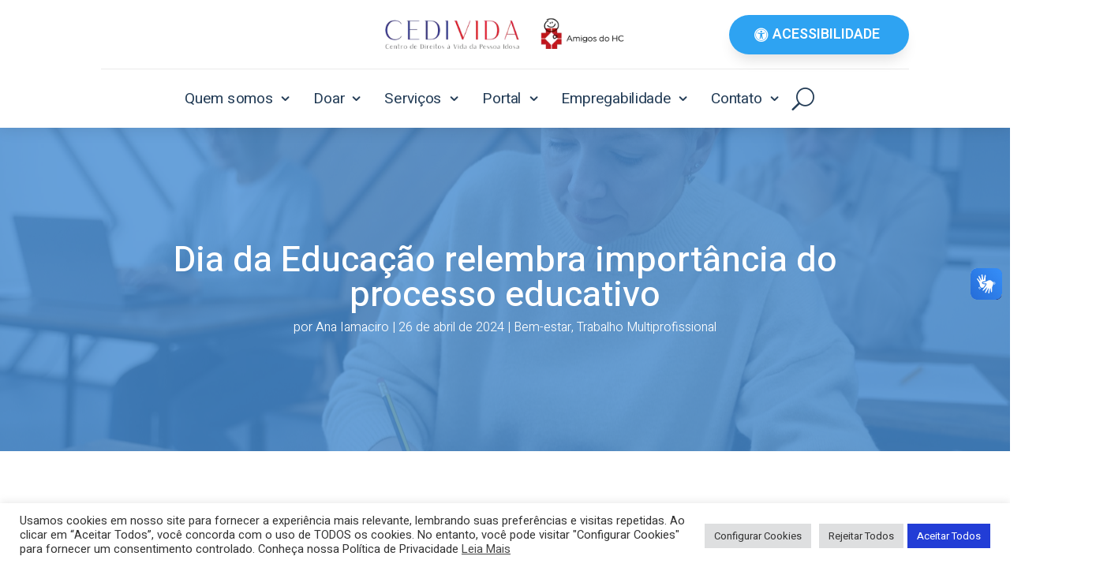

--- FILE ---
content_type: text/css
request_url: https://cedivida.org.br/wp-content/themes/cedivida/style.css?ver=4.27.5
body_size: -266
content:
/*

Theme Name: CEDIVIDA Child

Description: Tema desenvolvido para CEDIVIDA

Author: Estúdio Wlocus

Author URI: https://wlocus.me

Template: Divi

Version: 1.0.0

License: GNU General Public License v2 or later

License URI: http://www.gnu.org/licenses/gpl-2.0.html

*/

@import url("assets/custom.css");

--- FILE ---
content_type: text/css
request_url: https://cedivida.org.br/wp-content/et-cache/global/et-divi-customizer-global.min.css?ver=1767722774
body_size: 1445
content:
body,.et_pb_column_1_2 .et_quote_content blockquote cite,.et_pb_column_1_2 .et_link_content a.et_link_main_url,.et_pb_column_1_3 .et_quote_content blockquote cite,.et_pb_column_3_8 .et_quote_content blockquote cite,.et_pb_column_1_4 .et_quote_content blockquote cite,.et_pb_blog_grid .et_quote_content blockquote cite,.et_pb_column_1_3 .et_link_content a.et_link_main_url,.et_pb_column_3_8 .et_link_content a.et_link_main_url,.et_pb_column_1_4 .et_link_content a.et_link_main_url,.et_pb_blog_grid .et_link_content a.et_link_main_url,body .et_pb_bg_layout_light .et_pb_post p,body .et_pb_bg_layout_dark .et_pb_post p{font-size:14px}.et_pb_slide_content,.et_pb_best_value{font-size:15px}.container,.et_pb_row,.et_pb_slider .et_pb_container,.et_pb_fullwidth_section .et_pb_title_container,.et_pb_fullwidth_section .et_pb_title_featured_container,.et_pb_fullwidth_header:not(.et_pb_fullscreen) .et_pb_fullwidth_header_container{max-width:1280px}.et_boxed_layout #page-container,.et_boxed_layout.et_non_fixed_nav.et_transparent_nav #page-container #top-header,.et_boxed_layout.et_non_fixed_nav.et_transparent_nav #page-container #main-header,.et_fixed_nav.et_boxed_layout #page-container #top-header,.et_fixed_nav.et_boxed_layout #page-container #main-header,.et_boxed_layout #page-container .container,.et_boxed_layout #page-container .et_pb_row{max-width:1440px}.nav li ul{border-color:#4991da}.et_header_style_centered .mobile_nav .select_page,.et_header_style_split .mobile_nav .select_page,.et_nav_text_color_light #top-menu>li>a,.et_nav_text_color_dark #top-menu>li>a,#top-menu a,.et_mobile_menu li a,.et_nav_text_color_light .et_mobile_menu li a,.et_nav_text_color_dark .et_mobile_menu li a,#et_search_icon:before,.et_search_form_container input,span.et_close_search_field:after,#et-top-navigation .et-cart-info{color:#243d57}.et_search_form_container input::-moz-placeholder{color:#243d57}.et_search_form_container input::-webkit-input-placeholder{color:#243d57}.et_search_form_container input:-ms-input-placeholder{color:#243d57}#top-menu li a{font-size:20px}body.et_vertical_nav .container.et_search_form_container .et-search-form input{font-size:20px!important}#top-menu li.current-menu-ancestor>a,#top-menu li.current-menu-item>a,#top-menu li.current_page_item>a{color:#4991da}@media only screen and (min-width:981px){.et_header_style_left #et-top-navigation,.et_header_style_split #et-top-navigation{padding:33px 0 0 0}.et_header_style_left #et-top-navigation nav>ul>li>a,.et_header_style_split #et-top-navigation nav>ul>li>a{padding-bottom:33px}.et_header_style_split .centered-inline-logo-wrap{width:65px;margin:-65px 0}.et_header_style_split .centered-inline-logo-wrap #logo{max-height:65px}.et_pb_svg_logo.et_header_style_split .centered-inline-logo-wrap #logo{height:65px}.et_header_style_centered #top-menu>li>a{padding-bottom:12px}.et_header_style_slide #et-top-navigation,.et_header_style_fullscreen #et-top-navigation{padding:24px 0 24px 0!important}.et_header_style_centered #main-header .logo_container{height:65px}#logo{max-height:80%}.et_pb_svg_logo #logo{height:80%}.et_header_style_centered.et_hide_primary_logo #main-header:not(.et-fixed-header) .logo_container,.et_header_style_centered.et_hide_fixed_logo #main-header.et-fixed-header .logo_container{height:11.7px}.et_fixed_nav #page-container .et-fixed-header#top-header{background-color:#4991da!important}.et_fixed_nav #page-container .et-fixed-header#top-header #et-secondary-nav li ul{background-color:#4991da}.et-fixed-header #top-menu li.current-menu-ancestor>a,.et-fixed-header #top-menu li.current-menu-item>a,.et-fixed-header #top-menu li.current_page_item>a{color:#4991da!important}}@media only screen and (min-width:1600px){.et_pb_row{padding:32px 0}.et_pb_section{padding:64px 0}.single.et_pb_pagebuilder_layout.et_full_width_page .et_post_meta_wrapper{padding-top:96px}.et_pb_fullwidth_section{padding:0}}	h1,h2,h3,h4,h5,h6{font-family:'Heebo',Helvetica,Arial,Lucida,sans-serif}body,input,textarea,select{font-family:'Heebo',Helvetica,Arial,Lucida,sans-serif}@media only screen and (min-width:960px){.container.et_menu_container{width:100%;max-width:1680px;padding-left:55px;padding-right:55px}}#et-top-navigation{font-weight:400}#top-menu-nav>ul>li>a:hover{opacity:100;color:#4991da;transition:all 0.4s ease-in-out}#top-menu li{padding-right:20px}.nav li ul{border-radius:0 0 5px 5px}@media only screen and (min-width:960px){#logo{max-height:100%!important}}#form-leadlovers .form-ll{width:100%;padding:15px 15px;border-radius:7px;background:#f3f3f3;border:1px solid #e7e7e7;font-size:18px;margin-top:3px;margin-bottom:13px}#form-leadlovers label{color:#62707f;font-weight:400;font-size:18px}#form-leadlovers button{width:100%;border-radius:7px;font-size:20px;font-weight:500;cursor:pointer}#form-leadlovers .btn-danger{color:#fff;background-color:#4991da;border:none}#form-leadlovers .btn-danger.focus,#form-leadlovers .btn-danger:focus{color:#fff;background-color:#3974af}#form-leadlovers .btn-danger:hover{color:#fff;background-color:#3974af}#form-leadlovers .btn-danger.active,#form-leadlovers .btn-danger:active,#form-leadlovers .open>.dropdown-toggle.btn-danger{color:#fff;background-color:#3974af}#form-leadlovers .form-ll::-moz-placeholder{color:#999;opacity:1}#form-leadlovers .form-ll:-ms-input-placeholder{color:#999}#form-leadlovers .form-ll::-webkit-input-placeholder{color:#999}.llform001{background-color:white!important;padding:30px 20px!important}.llform001>div{padding:8px 0!important}.llform001>div.hidden{display:none!important}.llform001>div>label{color:#46666d;font-family:'Roboto',sans-serif;font-size:14px;font-weight:500;margin-bottom:3px;margin-left:3px}.llform001>div>input,.llform001>div>select,.llform001>div>textarea{background-color:#fff!important;border:1px solid #ccc!important;border-radius:4px!important;box-shadow:inset 0 1px 1px rgba(0,0,0,.075);box-sizing:border-box;color:#555!important;font-family:'Roboto',sans-serif!important;font-size:14px!important;font-weight:400!important;height:40px!important;margin-top:3px!important;outline:none!important;padding:6px 12px!important;transition:border-color ease-in-out .15s,box-shadow ease-in-out .15s!important;width:100%!important;-webkit-box-shadow:inset 0 1px 1px rgba(0,0,0,.075)!important;-webkit-transition:border-color ease-in-out .15s,-webkit-box-shadow ease-in-out .15s!important;-o-transition:border-color ease-in-out .15s,box-shadow ease-in-out .15s!important}.llform001>div>div.field-error{color:tomato;display:none;font-family:'Roboto',sans-serif;font-size:12px;font-weight:400;padding:5px 0 0 2px}.llform001>div>div.field-error.show{display:block!important}.llform001>div.button-bar{text-align:center}.llform001>div.button-bar>button{}.llform001>div.error-box{background-color:white;color:tomato;display:none;font-family:'Roboto',sans-serif;font-size:22px;font-weight:400;margin:-30px -20px!important;padding:50px 0!important;text-align:center}.llform001>div.error-box.show{display:block!important}.llform001>div.error-box>img{width:100px}.llform001>div.error-box>div{padding:15px 0}.llform001>div.error-box>button{}.llform001>div.loading-box{background-color:white;color:#828282;display:none;font-family:'Roboto',sans-serif;font-size:22px;font-weight:400;margin:-30px -20px!important;padding:50px 0!important;text-align:center}.llform001>div.loading-box.show{display:block!important}.llform001>div.loading-box>img{width:100px}.llform001>div.loading-box>div{padding:15px 0}.llform001>div.error-box.loading,.llform001>div.loading-box.loading{display:block!important}.llform001 .radio,.llform001 .checkbox{display:block!important;color:#555;font-family:'Roboto',sans-serif;font-size:14px;font-weight:400;min-height:20px!important;margin-top:10px!important;margin-bottom:10px!important;vertical-align:middle!important}#llCaptureForm button{width:100%;border-radius:7px;font-size:20px;font-weight:500;cursor:pointer;padding:10px 40px}#llCaptureForm .btn-danger{color:#fff;background-color:#4991da;border:none}#llCaptureForm .btn-danger.focus,#llCaptureForm .btn-danger:focus{color:#fff;background-color:#3974af}.llform001 .btn-danger:hover{color:#fff;background-color:#3974af}